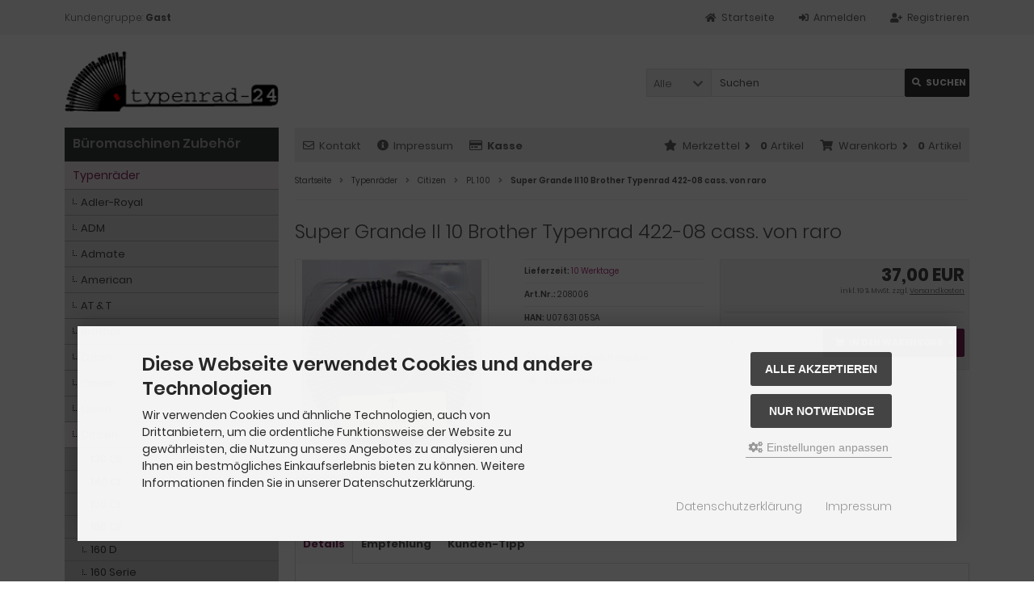

--- FILE ---
content_type: text/html; charset=iso-8859-15
request_url: https://www.typenrad-24.de/Typenraeder/Citizen/PL-100/Super-Grande-II-10-Brother-Typenrad-422-08-cass-von-raro::59.html
body_size: 75805
content:
<!DOCTYPE html>
<html lang="de">
<head>
<meta charset="iso-8859-15" />
<meta name="viewport" content="width=device-width, initial-scale=1.0, user-scalable=yes" />
<title>Super Grande II 10 Brother Typenrad 422-08 von raro</title>
<meta name="keywords" content="Typenrad, Typenräder, Schreibmaschinen, Brother, Super, Grande" />
<meta name="description" content="Super Grande II 10 Brother Typenrad 422-08 Typenräder für Schreibmachinen von raro" />
<meta name="robots" content="index,follow" />
<meta name="author" content="Juergen Lauer" />
<meta name="revisit-after" content="5 days days" />
<meta property="og:type" content="website" />
<meta property="og:site_name" content="typenrad-24" />
<meta property="og:url" content="https://www.typenrad-24.de/Typenraeder/Citizen/PL-100/Super-Grande-II-10-Brother-Typenrad-422-08-cass-von-raro::59.html" />
<meta property="og:title" content="Super Grande II 10 Brother Typenrad 422-08 von raro" />
<meta property="og:description" content="Super Grande II 10 Brother Typenrad 422-08 Typenräder für Schreibmachinen von raro" />
<meta property="og:image" content="https://www.typenrad-24.de/images/product_images/popup_images/16_Product.jpg" />
<link rel="canonical" href="https://www.typenrad-24.de/Typenraeder/Citizen/PL-100/Super-Grande-II-10-Brother-Typenrad-422-08-cass-von-raro::59.html" />
<link rel="icon" type="image/png" sizes="96x96" href="https://www.typenrad-24.de/templates/tpl_modified_responsive/favicons/favicon-96x96.png" />
<link rel="icon" type="image/png" sizes="256x256" href="https://www.typenrad-24.de/templates/tpl_modified_responsive/favicons/favicon-256x256.png" />
<link rel="shortcut icon" href="https://www.typenrad-24.de/templates/tpl_modified_responsive/favicons/favicon.ico" />
<link rel="icon" type="image/svg+xml" href="https://www.typenrad-24.de/templates/tpl_modified_responsive/favicons/favicon.svg" />
<link rel="apple-touch-icon" href="https://www.typenrad-24.de/templates/tpl_modified_responsive/favicons/apple-touch-icon.png" />
<meta name="apple-mobile-web-app-title" content="typenrad-24" />
<link rel="manifest" href="https://www.typenrad-24.de/templates/tpl_modified_responsive/favicons/site.webmanifest" />
<!--
=========================================================
modified eCommerce Shopsoftware (c) 2009-2013 [www.modified-shop.org]
=========================================================

modified eCommerce Shopsoftware offers you highly scalable E-Commerce-Solutions and Services.
The Shopsoftware is redistributable under the GNU General Public License (Version 2) [http://www.gnu.org/licenses/gpl-2.0.html].
based on: E-Commerce Engine Copyright (c) 2006 xt:Commerce, created by Mario Zanier & Guido Winger and licensed under GNU/GPL.
Information and contribution at http://www.xt-commerce.com

=========================================================
Please visit our website: www.modified-shop.org
=========================================================
-->
<meta name="generator" content="(c) by modified eCommerce Shopsoftware 13C https://www.modified-shop.org" />
<link rel="stylesheet" href="https://www.typenrad-24.de/templates/tpl_modified_responsive/stylesheet.min.css?v=1763632586" type="text/css" media="screen" />
<script type="text/javascript">
  var DIR_WS_BASE = "https://www.typenrad-24.de/";
  var DIR_WS_CATALOG = "/";
  var SetSecCookie = "1";
</script>
</head>
<body>
<head><style type="text/css">.auto-style1{text-align: center;}.auto-style4{color: rgb(220, 211, 211);}</style></head><div class="sidebar_closer"><i class="fas fa-times"></i></div><div id="layout_wrap"><div id="layout_navbar"><div class="layout_navbar_inner"><ul class="topnavigation cf"><li class="tn_group">  Kundengruppe:  <strong>Gast</strong></li><li><a title="Registrieren" href="https://www.typenrad-24.de/create_account.php"><i class="fas fa-user-plus"></i><span class="tn_nomobile">Registrieren</span></a></li><li><a title="Anmelden" href="https://www.typenrad-24.de/login.php"><i class="fas fa-sign-in-alt"></i><span class="tn_nomobile">Anmelden</span></a></li><li><a title="Startseite" href="https://www.typenrad-24.de/"><i class="fas fa-home"></i><span class="tn_nomobile">Startseite</span></a></li></ul></div></div><div id="layout_logo" class="cf"><div id="logo"><a href="https://www.typenrad-24.de/" title="Startseite &bull; typenrad-24"><img src="https://www.typenrad-24.de/templates/tpl_modified_responsive/img/logo_head.png" alt="typenrad-24" /></a></div><div id="search"><form id="quick_find" action="https://www.typenrad-24.de/advanced_search_result.php" method="get" class="box-search"><input type="hidden" name="MODsid" value="103446ad99cb2997eef444f00ee0552d" /><div class="search_inner search_cat_mode"><div class="search_cat"><select name="categories_id" id="cat_search"><option value="" selected="selected">Alle</option><option value="22680">Typenräder</option><option value="43554">Resttonerbehälter</option><option value="50975">Papiereinzugsrollen</option><option value="23626">Tintenpatronen</option><option value="22540">Tonerkartuschen</option><option value="28556">Bild- / Trommeleinheiten</option><option value="22875">Reinigung und Pflege</option></select><input type="hidden" name="inc_subcat" value="1" /></div>  <div class="search_input"><input type="text" name="keywords" placeholder="Suchen" id="inputString" maxlength="30" autocomplete="off" /></div><div class="cssButtonPos2 cf"><span class="cssButton cssButtonColor1"><i class="fas fa-search"></i><span class="cssButtonText" >Suchen</span><button type="submit" class="cssButtonText" title="Suchen" id="inputStringSubmit">Suchen</button></span></div></div></form><div class="suggestionsBox" id="suggestions" style="display:none;"><div class="suggestionList" id="autoSuggestionsList">&nbsp;</div></div></div>  </div><div class="sidebar_layer"></div><div id="layout_content" class="cf"><div id="col_right"><div class="col_right_inner cf"><div id="content_navbar"><ul class="contentnavigation"><li class="sidebar_btn"><span id="sidebar_marker"></span><a href="#" title="Men&uuml;"><i class="fas fa-bars"></i><span class="cn_nomobile_text">Men&uuml;</span></a></li><li class="cn_nomobile"><a title="Kontakt" href="https://www.typenrad-24.de/Kontakt:_:7.html"><i class="far fa-envelope"></i>Kontakt</a></li>              <li class="cn_nomobile"><a title="Impressum" href="https://www.typenrad-24.de/Impressum:_:4.html"><i class="fas fa-info-circle"></i>Impressum</a></li>              <li class="cn_nomobile"><a title="Kasse" href="https://www.typenrad-24.de/checkout_shipping.php"><strong><i class="far fa-credit-card"></i>Kasse</strong></a></li><li class="cart"><div id="cart_short"><a id="toggle_cart" title="Warenkorb" href="https://www.typenrad-24.de/shopping_cart.php"><span class="cart_01"><i class="fas fa-shopping-cart"></i></span><span class="cart_02">Warenkorb<i class="fas fa-angle-right"></i></span><span class="cart_03"><span class="cart_05">(</span>0<span class="cart_05">)</span></span><span class="cart_04">Artikel</span></a></div><div class="toggle_cart"><div class="mini"><strong>Ihr Warenkorb ist leer.</strong></div></div></li>              <li class="wishlist"><div id="wishlist_short"><a id="toggle_wishlist" title="Merkzettel" href="https://www.typenrad-24.de/wishlist.php"><span class="wish_01"><i class="fas fa-star"></i></span><span class="wish_02">Merkzettel<i class="fas fa-angle-right"></i></span><span class="wish_03"><span class="wish_05">(</span>0<span class="wish_05">)</span></span><span class="wish_04">Artikel</span></a></div><div class="toggle_wishlist"><div class="mini"><strong>Ihr Merkzettel ist leer.</strong></div></div></li>            </ul></div><div id="breadcrumb"><span class="breadcrumb_info"></span>  <span itemscope itemtype="http://schema.org/BreadcrumbList"><span itemprop="itemListElement" itemscope itemtype="http://schema.org/ListItem"><a itemprop="item" href="https://www.typenrad-24.de/" class="headerNavigation"><span itemprop="name">Startseite</span></a><meta itemprop="position" content="1" /></span><i class="fas fa-angle-right"></i><span itemprop="itemListElement" itemscope itemtype="http://schema.org/ListItem"><a itemprop="item" href="https://www.typenrad-24.de/Typenraeder:::22680.html" class="headerNavigation"><span itemprop="name">Typenräder</span></a><meta itemprop="position" content="2" /></span><i class="fas fa-angle-right"></i><span itemprop="itemListElement" itemscope itemtype="http://schema.org/ListItem"><a itemprop="item" href="https://www.typenrad-24.de/Typenraeder/Citizen:::22680_21477.html" class="headerNavigation"><span itemprop="name">Citizen</span></a><meta itemprop="position" content="3" /></span><i class="fas fa-angle-right"></i><span itemprop="itemListElement" itemscope itemtype="http://schema.org/ListItem"><a itemprop="item" href="https://www.typenrad-24.de/Typenraeder/Citizen/PL-100:::22680_21477_21478.html" class="headerNavigation"><span itemprop="name">PL 100</span></a><meta itemprop="position" content="4" /></span><i class="fas fa-angle-right"></i><span itemprop="itemListElement" itemscope itemtype="http://schema.org/ListItem"><meta itemprop="item" content="https://www.typenrad-24.de/Typenraeder/Citizen/PL-100/Super-Grande-II-10-Brother-Typenrad-422-08-cass-von-raro::59.html" /><span class="current" itemprop="name">Super Grande II 10 Brother Typenrad 422-08 cass. von raro</span><meta itemprop="position" content="5" /></span></span></div>          <div id="product_info" itemscope itemtype="http://schema.org/Product"><form id="cart_quantity" action="https://www.typenrad-24.de/product_info.php?products_id=59&amp;action=add_product" method="post"><div class="product_headline cf"><h1 itemprop="name">Super Grande II 10 Brother Typenrad 422-08 cass. von raro</h1></div><div id="product_details"><div class="pd_imagebox"><div class="pd_big_image"><a class="cbimages" title="Super Grande II 10 Brother Typenrad 422-08 cass. von raro" href="https://www.typenrad-24.de/images/product_images/popup_images/16_Product.jpg" data-cbox-img-attrs='{"alt":"Super Grande II 10 Brother Typenrad 422-08 cass. von raro"}'><img itemprop="image" src="https://www.typenrad-24.de/images/product_images/info_images/16_Product.jpg" alt="Super Grande II 10 Brother Typenrad 422-08 cass. von raro" title="Super Grande II 10 Brother Typenrad 422-08 cass. von raro" /></a></div><div class="zoomtext">F&uuml;r eine gr&ouml;&szlig;ere Ansicht klicken Sie auf das Vorschaubild</div></div><div class="pd_content"><div class="pd_summarybox" itemprop="offers" itemscope itemtype="http://schema.org/Offer"> <div class="pd_summarybox_inner cf"><meta itemprop="url" content="https://www.typenrad-24.de/Typenraeder/Citizen/PL-100/Super-Grande-II-10-Brother-Typenrad-422-08-cass-von-raro::59.html" /><meta itemprop="priceCurrency" content="EUR" /><meta itemprop="availability" content="http://schema.org/InStock" />          <meta itemprop="mpn" content="U07 631 05 SA" />          <meta itemprop="itemCondition" content="http://schema.org/NewCondition" /><div class="pd_price"><div id="pd_puprice"><span class="standard_price">37,00 EUR</span><meta itemprop="price" content="37" /></div></div><div class="pd_tax">inkl. 19 % MwSt. zzgl. <a rel="nofollow" target="_blank" href="https://www.typenrad-24.de/popup_content.php?coID=1" title="Information" class="iframe">Versandkosten</a></div><div class="addtobasket cf"><span class="addtobasket_input"><input type="text" name="products_qty" value="1" size="3" /> <input type="hidden" name="products_id" value="59" /></span><span class="addtobasket_actions cf"><span class="cssButtonPos10"><span class="cssButton cssButtonColor2"><i class="fas fa-shopping-cart"></i><span class="cssButtonText" >In den Warenkorb</span><button type="submit" class="cssButtonText" title="In den Warenkorb">In den Warenkorb</button><i class="fas fa-angle-right"></i></span></span></span></div></div></div><div class="pd_infobox"><div class="pd_inforow_first"></div><div class="pd_inforow"><strong>Lieferzeit:</strong>  <a rel="nofollow" target="_blank" href="https://www.typenrad-24.de/popup_content.php?coID=15" title="Information" class="iframe">10 Werktage</a></div>        <div class="pd_inforow"><strong>Art.Nr.:</strong> <span itemprop="sku">208006</span></div>                          <div class="pd_inforow"><strong>HAN:</strong> U07 631 05 SA</div>                        <ul class="pd_iconlist"><li class="print"><a class="iframe" target="_blank" rel="nofollow" href="https://www.typenrad-24.de/print_product_info.php?products_id=59" title="Artikeldatenblatt drucken">Artikeldatenblatt drucken</a></li><li class="wishlist"><input type="submit" value="submit" style="display:none;" /><input type="submit" name="wishlist" value="Auf den Merkzettel" class="wishlist_submit_link" /></li>        </ul></div>      <br class="clearfix" /></div>  <br class="clearfix" /></div></form><br /><div id="horizontalTab" class="pd_tabs"><ul class="resp-tabs-list" role="tablist"><li>Details</li>                              <li>Empfehlung</li>      <li>Kunden-Tipp</li>                </ul><div class="resp-tabs-container" role="tablist" aria-owns="tab_item-0 tab_item-1 tab_item-2 "><div class="pd_description"><h4 class="detailbox">Produktbeschreibung</h4><div itemprop="description"><h2><strong><strong><span style="font-size: 15pt;">Super Grande II 10 Brother Typenrad 422-08 von raro</span></strong></strong></h2><hr /><p>&nbsp;</p><p><strong>Super Grande II 10</strong></p><p><strong>96 Zeichenrad in Kassette</strong></p><p><strong>mit &micro; Zeichen</strong></p><p><strong>Deutschland/&Ouml;sterreich</strong></p><p><strong>Teile-Nr. 422-08</strong></p><p><br />Die Teilenummer finden Sie auf Ihrem Typenrad aufgedruckt!</p><hr /><p><br /><strong>Schriftmuster:</strong><br /><br /><img height="136" src="/images/Super_Grande_II.gif" width="550" alt="" /></p><hr /><p><br /><strong>Typenrad zur Verwendung in Schreibmaschinen:</strong><br /><br /><strong>Brother</strong> alle Modelle<br /><br /><strong>Citizen</strong> PL 100, PL 220<br /><br /><strong>Privileg Electronic</strong> 3100, 3300<br /><br />... und in kompatible Schreibmaschinen anderer Hersteller.<br />&nbsp;</p><hr noshade="noshade" size="1" /><p>Typenr&auml;der f&uuml;r Schreibmaschinen &quot;Made in Germany&quot;</p><p><img height="51" src="https://www.typenrad-24.de/clips/raro.jpg" width="113" alt="" /></p><hr /><p><br /><span style="font-family: Arial,Bold; font-size: 16px;"><strong>BROTHER Typenr&auml;der von raro<br /><br /><span style="font-family: Arial,Bold; font-size: 16px;">Konstruktionsbedingt sind folgende Hinweise beim Einlegen in die Schreibmaschine von Brother Typenr&auml;dern aus der Fertigung von raro <u><strong>unbedingt zu beachten</strong></u>:</span></strong></span></p><p align="left"><span style="font-family: Arial,Bold; font-size: 16px;"><strong>1.</strong> Das Typenrad muss nach dem Hinweis auf dem gelben Kassettenaufkleber vordem Einlegen in die Schreibmaschine in eine bestimmte Stellung gedreht werden.</span></p><p align="left"><span style="font-family: Arial,Bold; font-size: 16px;"><strong>2.</strong> Nach dem Einlegen in die Schreibmaschine muss der schwarze Hebel mit deutlich mehr Kraftaufwand als bei den Originaltypenr&auml;dern nach vorne gedr&uuml;ckt werden. W&auml;hrend bei diesen Typenr&auml;dern ein &bdquo;Klickger&auml;usch&ldquo; ausreichend ist, muss bei raro-Typenr&auml;dern der Hebel so stark nach vorne gedr&uuml;ckt werden, bis zwei Klickger&auml;usche zu h&ouml;ren sind.</span></p><p align="left"><span style="font-family: Arial,Bold; font-size: 16px;">Bei Beachtung dieser Hinweise funktionieren raro Typenr&auml;der f&uuml;r Brother Schreibmaschinen einwandfrei in jedem Schreibmaschinenmodell von Brother.</span></p></div></div>                              <div><h4 class="detailbox">Wir empfehlen Ihnen noch folgende Produkte:</h4><h2>modified eCommerce-CrossSelling</h2>    <div class="listingcontainer_details cf"><div class="listingrow"><div class="lr_inner cf"><div class="lr_image"><a href="https://www.typenrad-24.de/Typenraeder/Citizen/PL-100/Brougham-10-mit-EUR-Zeichen-Brother-Typenrad-411-08F-cass-von-raro::2230.html"><picture><source media="(max-width:985px)" data-srcset="https://www.typenrad-24.de/images/product_images/midi_images/748_Product.jpg"><source data-srcset="https://www.typenrad-24.de/images/product_images/midi_images/748_Product.jpg"><img class="lazyload" data-src="https://www.typenrad-24.de/images/product_images/thumbnail_images/748_Product.jpg" alt="Brougham 10 mit EUR-Zeichen Brother Typenrad 411-08F cass. von raro" title="Brougham 10 mit EUR-Zeichen Brother Typenrad 411-08F cass. von raro"><noscript><img src="https://www.typenrad-24.de/images/product_images/thumbnail_images/748_Product.jpg" alt="Brougham 10 mit EUR-Zeichen Brother Typenrad 411-08F cass. von raro" title="Brougham 10 mit EUR-Zeichen Brother Typenrad 411-08F cass. von raro" /></noscript></picture></a></div><div class="lr_content cf"><div class="lr_title"><h2><a href="https://www.typenrad-24.de/Typenraeder/Citizen/PL-100/Brougham-10-mit-EUR-Zeichen-Brother-Typenrad-411-08F-cass-von-raro::2230.html">Brougham 10 mit EUR-Zeichen Brother Typenrad 411-08F cass. von raro</a></h2></div><div class="lr_desc_box"><div class="lr_desc"><strong>Teile-Nr. 411-08F mit Euro-Zeichen</strong><br /><br /><font size="2">Typenrad für Schreinmaschinen zur Verwendung in&nbsp;allen Brother Modellen, Citizen PL 100, Citizen PL 220, Privileg, Electronic 3100, Privileg Electronic 3300 und in kompatibelen Maschinen</font></div>          <div class="lr_shipping">Lieferzeit: <a rel="nofollow" target="_blank" href="https://www.typenrad-24.de/popup_content.php?coID=15" title="Information" class="iframe">10 Werktage</a></div></div><div class="lr_price_box"><div class="lr_price"><span class="standard_price">37,00 EUR</span></div><div class="lr_tax">inkl. 19 % MwSt. zzgl. <a rel="nofollow" target="_blank" href="https://www.typenrad-24.de/popup_content.php?coID=1" title="Information" class="iframe">Versandkosten</a></div><div class="lr_buttons cf"><div class="cssButtonPos11"><a href="https://www.typenrad-24.de/Typenraeder/Citizen/PL-100/Brougham-10-mit-EUR-Zeichen-Brother-Typenrad-411-08F-cass-von-raro::2230.html"><span class="cssButton cssButtonColor1" title=" Details"><i class="fas fa-chevron-circle-right"></i></span></a></div><div class="cssButtonPos11"><a class="add_cart" href="https://www.typenrad-24.de/product_info.php?products_id=59&amp;action=buy_now&amp;BUYproducts_id=2230"><span class="cssButton cssButtonColor2" title="1 x 'Brougham 10 mit EUR-Zeichen Brother Typenrad 411-08F cass. von raro' bestellen"><i class="fas fa-shopping-cart"></i></span></a></div></div></div></div></div></div><div class="listingrow"><div class="lr_inner cf"><div class="lr_image"><a href="https://www.typenrad-24.de/Typenraeder/Citizen/PL-100/Letter-Gothic-10-12-Brother-Typenrad-417-08-cass-von-raro::2227.html"><picture><source media="(max-width:985px)" data-srcset="https://www.typenrad-24.de/images/product_images/midi_images/744_Product.jpg"><source data-srcset="https://www.typenrad-24.de/images/product_images/midi_images/744_Product.jpg"><img class="lazyload" data-src="https://www.typenrad-24.de/images/product_images/thumbnail_images/744_Product.jpg" alt="Letter Gothic 10/12 Brother Typenrad 417-08 cass. von raro" title="Letter Gothic 10/12 Brother Typenrad 417-08 cass. von raro"><noscript><img src="https://www.typenrad-24.de/images/product_images/thumbnail_images/744_Product.jpg" alt="Letter Gothic 10/12 Brother Typenrad 417-08 cass. von raro" title="Letter Gothic 10/12 Brother Typenrad 417-08 cass. von raro" /></noscript></picture></a></div><div class="lr_content cf"><div class="lr_title"><h2><a href="https://www.typenrad-24.de/Typenraeder/Citizen/PL-100/Letter-Gothic-10-12-Brother-Typenrad-417-08-cass-von-raro::2227.html">Letter Gothic 10/12 Brother Typenrad 417-08 cass. von raro</a></h2></div><div class="lr_desc_box"><div class="lr_desc"><p><strong>Teile Nr. 417-08</strong><br /><br /><font size="2">Typenrad für Schreinmaschinen zur Verwendung in&nbsp;allen Brother Modellen, Citizen PL 100, Citizen PL 220, Privileg, Electronic 3100, Privileg Electronic 3300 und in kompatibelen Maschinen</font></p></div>          <div class="lr_shipping">Lieferzeit: <a rel="nofollow" target="_blank" href="https://www.typenrad-24.de/popup_content.php?coID=15" title="Information" class="iframe">10 Werktage</a></div></div><div class="lr_price_box"><div class="lr_price"><span class="standard_price">37,00 EUR</span></div><div class="lr_tax">inkl. 19 % MwSt. zzgl. <a rel="nofollow" target="_blank" href="https://www.typenrad-24.de/popup_content.php?coID=1" title="Information" class="iframe">Versandkosten</a></div><div class="lr_buttons cf"><div class="cssButtonPos11"><a href="https://www.typenrad-24.de/Typenraeder/Citizen/PL-100/Letter-Gothic-10-12-Brother-Typenrad-417-08-cass-von-raro::2227.html"><span class="cssButton cssButtonColor1" title=" Details"><i class="fas fa-chevron-circle-right"></i></span></a></div><div class="cssButtonPos11"><a class="add_cart" href="https://www.typenrad-24.de/product_info.php?products_id=59&amp;action=buy_now&amp;BUYproducts_id=2227"><span class="cssButton cssButtonColor2" title="1 x 'Letter Gothic 10/12 Brother Typenrad 417-08 cass. von raro' bestellen"><i class="fas fa-shopping-cart"></i></span></a></div></div></div></div></div></div></div><h4 class="detailbox">Dieses Produkt ist z.B. kompatibel zu:</h4><div class="listingcontainer_details cf"><div class="listingrow"><div class="lr_inner cf"><div class="lr_image"><a href="https://www.typenrad-24.de/Typenraeder/Citizen/PL-100/Letter-Gothic-10-12-Brother-Typenrad-417-08-cass-von-raro::2227.html"><picture><source media="(max-width:985px)" data-srcset="https://www.typenrad-24.de/images/product_images/midi_images/744_Product.jpg"><source data-srcset="https://www.typenrad-24.de/images/product_images/midi_images/744_Product.jpg"><img class="lazyload" data-src="https://www.typenrad-24.de/images/product_images/thumbnail_images/744_Product.jpg" alt="Letter Gothic 10/12 Brother Typenrad 417-08 cass. von raro" title="Letter Gothic 10/12 Brother Typenrad 417-08 cass. von raro"><noscript><img src="https://www.typenrad-24.de/images/product_images/thumbnail_images/744_Product.jpg" alt="Letter Gothic 10/12 Brother Typenrad 417-08 cass. von raro" title="Letter Gothic 10/12 Brother Typenrad 417-08 cass. von raro" /></noscript></picture></a></div><div class="lr_content cf"><div class="lr_title"><h2><a href="https://www.typenrad-24.de/Typenraeder/Citizen/PL-100/Letter-Gothic-10-12-Brother-Typenrad-417-08-cass-von-raro::2227.html">Letter Gothic 10/12 Brother Typenrad 417-08 cass. von raro</a></h2></div><div class="lr_desc_box"><div class="lr_desc"><p><strong>Teile Nr. 417-08</strong><br /><br /><font size="2">Typenrad für Schreinmaschinen zur Verwendung in&nbsp;allen Brother Modellen, Citizen PL 100, Citizen PL 220, Privileg, Electronic 3100, Privileg Electronic 3300 und in kompatibelen Maschinen</font></p></div>          <div class="lr_shipping">Lieferzeit: <a rel="nofollow" target="_blank" href="https://www.typenrad-24.de/popup_content.php?coID=15" title="Information" class="iframe">10 Werktage</a></div></div><div class="lr_price_box"><div class="lr_price"><span class="standard_price">37,00 EUR</span></div><div class="lr_tax">inkl. 19 % MwSt. zzgl. <a rel="nofollow" target="_blank" href="https://www.typenrad-24.de/popup_content.php?coID=1" title="Information" class="iframe">Versandkosten</a></div><div class="lr_buttons cf"><div class="cssButtonPos11"><a href="https://www.typenrad-24.de/Typenraeder/Citizen/PL-100/Letter-Gothic-10-12-Brother-Typenrad-417-08-cass-von-raro::2227.html"><span class="cssButton cssButtonColor1" title=" Details"><i class="fas fa-chevron-circle-right"></i></span></a></div><div class="cssButtonPos11"><a class="add_cart" href="https://www.typenrad-24.de/product_info.php?products_id=59&amp;action=buy_now&amp;BUYproducts_id=2227"><span class="cssButton cssButtonColor2" title="1 x 'Letter Gothic 10/12 Brother Typenrad 417-08 cass. von raro' bestellen"><i class="fas fa-shopping-cart"></i></span></a></div></div></div></div></div></div><div class="listingrow"><div class="lr_inner cf"><div class="lr_image"><a href="https://www.typenrad-24.de/Typenraeder/Citizen/PL-100/Brougham-10-mit-EUR-Zeichen-Brother-Typenrad-411-08F-cass-von-raro::2230.html"><picture><source media="(max-width:985px)" data-srcset="https://www.typenrad-24.de/images/product_images/midi_images/748_Product.jpg"><source data-srcset="https://www.typenrad-24.de/images/product_images/midi_images/748_Product.jpg"><img class="lazyload" data-src="https://www.typenrad-24.de/images/product_images/thumbnail_images/748_Product.jpg" alt="Brougham 10 mit EUR-Zeichen Brother Typenrad 411-08F cass. von raro" title="Brougham 10 mit EUR-Zeichen Brother Typenrad 411-08F cass. von raro"><noscript><img src="https://www.typenrad-24.de/images/product_images/thumbnail_images/748_Product.jpg" alt="Brougham 10 mit EUR-Zeichen Brother Typenrad 411-08F cass. von raro" title="Brougham 10 mit EUR-Zeichen Brother Typenrad 411-08F cass. von raro" /></noscript></picture></a></div><div class="lr_content cf"><div class="lr_title"><h2><a href="https://www.typenrad-24.de/Typenraeder/Citizen/PL-100/Brougham-10-mit-EUR-Zeichen-Brother-Typenrad-411-08F-cass-von-raro::2230.html">Brougham 10 mit EUR-Zeichen Brother Typenrad 411-08F cass. von raro</a></h2></div><div class="lr_desc_box"><div class="lr_desc"><strong>Teile-Nr. 411-08F mit Euro-Zeichen</strong><br /><br /><font size="2">Typenrad für Schreinmaschinen zur Verwendung in&nbsp;allen Brother Modellen, Citizen PL 100, Citizen PL 220, Privileg, Electronic 3100, Privileg Electronic 3300 und in kompatibelen Maschinen</font></div>          <div class="lr_shipping">Lieferzeit: <a rel="nofollow" target="_blank" href="https://www.typenrad-24.de/popup_content.php?coID=15" title="Information" class="iframe">10 Werktage</a></div></div><div class="lr_price_box"><div class="lr_price"><span class="standard_price">37,00 EUR</span></div><div class="lr_tax">inkl. 19 % MwSt. zzgl. <a rel="nofollow" target="_blank" href="https://www.typenrad-24.de/popup_content.php?coID=1" title="Information" class="iframe">Versandkosten</a></div><div class="lr_buttons cf"><div class="cssButtonPos11"><a href="https://www.typenrad-24.de/Typenraeder/Citizen/PL-100/Brougham-10-mit-EUR-Zeichen-Brother-Typenrad-411-08F-cass-von-raro::2230.html"><span class="cssButton cssButtonColor1" title=" Details"><i class="fas fa-chevron-circle-right"></i></span></a></div><div class="cssButtonPos11"><a class="add_cart" href="https://www.typenrad-24.de/product_info.php?products_id=59&amp;action=buy_now&amp;BUYproducts_id=2230"><span class="cssButton cssButtonColor2" title="1 x 'Brougham 10 mit EUR-Zeichen Brother Typenrad 411-08F cass. von raro' bestellen"><i class="fas fa-shopping-cart"></i></span></a></div></div></div></div></div></div></div></div>      <div><h4 class="detailbox">Kunden, die diesen Artikel kauften, haben auch folgende Artikel bestellt:</h4><div class="listingcontainer_details cf"><div class="listingrow"><div class="lr_inner cf"><div class="lr_image"><a href="https://www.typenrad-24.de/Typenraeder/Sharp/PA-3000/Bloc-Pica-Cubic-10-12-Sharp-1608501-Typenrad-von-raro::2247.html"><picture><source media="(max-width:985px)" data-srcset="https://www.typenrad-24.de/images/product_images/midi_images/782_Product.jpg"><source data-srcset="https://www.typenrad-24.de/images/product_images/midi_images/782_Product.jpg"><img class="lazyload" data-src="https://www.typenrad-24.de/images/product_images/thumbnail_images/782_Product.jpg" alt="Bloc Pica Cubic 10/12 Sharp 1608501 Typenrad von raro" title="Bloc Pica Cubic 10/12 Sharp 1608501 Typenrad von raro"><noscript><img src="https://www.typenrad-24.de/images/product_images/thumbnail_images/782_Product.jpg" alt="Bloc Pica Cubic 10/12 Sharp 1608501 Typenrad von raro" title="Bloc Pica Cubic 10/12 Sharp 1608501 Typenrad von raro" /></noscript></picture></a></div><div class="lr_content cf"><div class="lr_title"><h2><a href="https://www.typenrad-24.de/Typenraeder/Sharp/PA-3000/Bloc-Pica-Cubic-10-12-Sharp-1608501-Typenrad-von-raro::2247.html">Bloc Pica Cubic 10/12 Sharp 1608501 Typenrad von raro</a></h2></div><div class="lr_desc_box"><div class="lr_desc"><p>96 Zeichenrad, <strong>Teile Nr. 1608501</strong></p></div>          <div class="lr_shipping">Lieferzeit: <a rel="nofollow" target="_blank" href="https://www.typenrad-24.de/popup_content.php?coID=15" title="Information" class="iframe">10 Werktage</a></div></div><div class="lr_price_box"><div class="lr_price"><span class="standard_price">35,00 EUR</span></div><div class="lr_tax">inkl. 19 % MwSt. zzgl. <a rel="nofollow" target="_blank" href="https://www.typenrad-24.de/popup_content.php?coID=1" title="Information" class="iframe">Versandkosten</a></div><div class="lr_buttons cf"><div class="cssButtonPos11"><a href="https://www.typenrad-24.de/Typenraeder/Sharp/PA-3000/Bloc-Pica-Cubic-10-12-Sharp-1608501-Typenrad-von-raro::2247.html"><span class="cssButton cssButtonColor1" title=" Details"><i class="fas fa-chevron-circle-right"></i></span></a></div><div class="cssButtonPos11"><a class="add_cart" href="https://www.typenrad-24.de/product_info.php?products_id=59&amp;action=buy_now&amp;BUYproducts_id=2247"><span class="cssButton cssButtonColor2" title="1 x 'Bloc Pica Cubic 10/12 Sharp 1608501 Typenrad von raro' bestellen"><i class="fas fa-shopping-cart"></i></span></a></div></div></div></div></div></div><div class="listingrow"><div class="lr_inner cf"><div class="lr_image"><a href="https://www.typenrad-24.de/Typenraeder/Citizen/PL-100/Letter-Gothic-10-12-Brother-Typenrad-417-08-cass-von-raro::2227.html"><picture><source media="(max-width:985px)" data-srcset="https://www.typenrad-24.de/images/product_images/midi_images/744_Product.jpg"><source data-srcset="https://www.typenrad-24.de/images/product_images/midi_images/744_Product.jpg"><img class="lazyload" data-src="https://www.typenrad-24.de/images/product_images/thumbnail_images/744_Product.jpg" alt="Letter Gothic 10/12 Brother Typenrad 417-08 cass. von raro" title="Letter Gothic 10/12 Brother Typenrad 417-08 cass. von raro"><noscript><img src="https://www.typenrad-24.de/images/product_images/thumbnail_images/744_Product.jpg" alt="Letter Gothic 10/12 Brother Typenrad 417-08 cass. von raro" title="Letter Gothic 10/12 Brother Typenrad 417-08 cass. von raro" /></noscript></picture></a></div><div class="lr_content cf"><div class="lr_title"><h2><a href="https://www.typenrad-24.de/Typenraeder/Citizen/PL-100/Letter-Gothic-10-12-Brother-Typenrad-417-08-cass-von-raro::2227.html">Letter Gothic 10/12 Brother Typenrad 417-08 cass. von raro</a></h2></div><div class="lr_desc_box"><div class="lr_desc"><p><strong>Teile Nr. 417-08</strong><br /><br /><font size="2">Typenrad für Schreinmaschinen zur Verwendung in&nbsp;allen Brother Modellen, Citizen PL 100, Citizen PL 220, Privileg, Electronic 3100, Privileg Electronic 3300 und in kompatibelen Maschinen</font></p></div>          <div class="lr_shipping">Lieferzeit: <a rel="nofollow" target="_blank" href="https://www.typenrad-24.de/popup_content.php?coID=15" title="Information" class="iframe">10 Werktage</a></div></div><div class="lr_price_box"><div class="lr_price"><span class="standard_price">37,00 EUR</span></div><div class="lr_tax">inkl. 19 % MwSt. zzgl. <a rel="nofollow" target="_blank" href="https://www.typenrad-24.de/popup_content.php?coID=1" title="Information" class="iframe">Versandkosten</a></div><div class="lr_buttons cf"><div class="cssButtonPos11"><a href="https://www.typenrad-24.de/Typenraeder/Citizen/PL-100/Letter-Gothic-10-12-Brother-Typenrad-417-08-cass-von-raro::2227.html"><span class="cssButton cssButtonColor1" title=" Details"><i class="fas fa-chevron-circle-right"></i></span></a></div><div class="cssButtonPos11"><a class="add_cart" href="https://www.typenrad-24.de/product_info.php?products_id=59&amp;action=buy_now&amp;BUYproducts_id=2227"><span class="cssButton cssButtonColor2" title="1 x 'Letter Gothic 10/12 Brother Typenrad 417-08 cass. von raro' bestellen"><i class="fas fa-shopping-cart"></i></span></a></div></div></div></div></div></div><div class="listingrow"><div class="lr_inner cf"><div class="lr_image"><a href="https://www.typenrad-24.de/Typenraeder/Olympia/Olympia-Electronic-Serie/Electronic-Portable/Prisma-10-12-Triumph-Adler-TA-101-51-Typenrad-von-raro::44.html"><picture><source media="(max-width:985px)" data-srcset="https://www.typenrad-24.de/images/product_images/midi_images/1_Product.jpg"><source data-srcset="https://www.typenrad-24.de/images/product_images/midi_images/1_Product.jpg"><img class="lazyload" data-src="https://www.typenrad-24.de/images/product_images/thumbnail_images/1_Product.jpg" alt="Prisma 10/12 Triumph-Adler TA 101-51 Typenrad von raro" title="Prisma 10/12 Triumph-Adler TA 101-51 Typenrad von raro"><noscript><img src="https://www.typenrad-24.de/images/product_images/thumbnail_images/1_Product.jpg" alt="Prisma 10/12 Triumph-Adler TA 101-51 Typenrad von raro" title="Prisma 10/12 Triumph-Adler TA 101-51 Typenrad von raro" /></noscript></picture></a></div><div class="lr_content cf"><div class="lr_title"><h2><a href="https://www.typenrad-24.de/Typenraeder/Olympia/Olympia-Electronic-Serie/Electronic-Portable/Prisma-10-12-Triumph-Adler-TA-101-51-Typenrad-von-raro::44.html">Prisma 10/12 Triumph-Adler TA 101-51 Typenrad von raro</a></h2></div><div class="lr_desc_box"><div class="lr_desc"><p>100 Zeichenrad, <strong>Teile Nr. 101-51</strong></p></div>          <div class="lr_shipping">Lieferzeit: <a rel="nofollow" target="_blank" href="https://www.typenrad-24.de/popup_content.php?coID=15" title="Information" class="iframe">10 Werktage</a></div></div><div class="lr_price_box"><div class="lr_price"><span class="standard_price">35,00 EUR</span></div><div class="lr_tax">inkl. 19 % MwSt. zzgl. <a rel="nofollow" target="_blank" href="https://www.typenrad-24.de/popup_content.php?coID=1" title="Information" class="iframe">Versandkosten</a></div><div class="lr_buttons cf"><div class="cssButtonPos11"><a href="https://www.typenrad-24.de/Typenraeder/Olympia/Olympia-Electronic-Serie/Electronic-Portable/Prisma-10-12-Triumph-Adler-TA-101-51-Typenrad-von-raro::44.html"><span class="cssButton cssButtonColor1" title=" Details"><i class="fas fa-chevron-circle-right"></i></span></a></div><div class="cssButtonPos11"><a class="add_cart" href="https://www.typenrad-24.de/product_info.php?products_id=59&amp;action=buy_now&amp;BUYproducts_id=44"><span class="cssButton cssButtonColor2" title="1 x 'Prisma 10/12 Triumph-Adler TA 101-51 Typenrad von raro' bestellen"><i class="fas fa-shopping-cart"></i></span></a></div></div></div></div></div></div><div class="listingrow"><div class="lr_inner cf"><div class="lr_image"><a href="https://www.typenrad-24.de/Typenraeder/Citizen/PL-100/Brougham-10-mit-EUR-Zeichen-Brother-Typenrad-411-08F-cass-von-raro::2230.html"><picture><source media="(max-width:985px)" data-srcset="https://www.typenrad-24.de/images/product_images/midi_images/748_Product.jpg"><source data-srcset="https://www.typenrad-24.de/images/product_images/midi_images/748_Product.jpg"><img class="lazyload" data-src="https://www.typenrad-24.de/images/product_images/thumbnail_images/748_Product.jpg" alt="Brougham 10 mit EUR-Zeichen Brother Typenrad 411-08F cass. von raro" title="Brougham 10 mit EUR-Zeichen Brother Typenrad 411-08F cass. von raro"><noscript><img src="https://www.typenrad-24.de/images/product_images/thumbnail_images/748_Product.jpg" alt="Brougham 10 mit EUR-Zeichen Brother Typenrad 411-08F cass. von raro" title="Brougham 10 mit EUR-Zeichen Brother Typenrad 411-08F cass. von raro" /></noscript></picture></a></div><div class="lr_content cf"><div class="lr_title"><h2><a href="https://www.typenrad-24.de/Typenraeder/Citizen/PL-100/Brougham-10-mit-EUR-Zeichen-Brother-Typenrad-411-08F-cass-von-raro::2230.html">Brougham 10 mit EUR-Zeichen Brother Typenrad 411-08F cass. von raro</a></h2></div><div class="lr_desc_box"><div class="lr_desc"><strong>Teile-Nr. 411-08F mit Euro-Zeichen</strong><br /><br /><font size="2">Typenrad für Schreinmaschinen zur Verwendung in&nbsp;allen Brother Modellen, Citizen PL 100, Citizen PL 220, Privileg, Electronic 3100, Privileg Electronic 3300 und in kompatibelen Maschinen</font></div>          <div class="lr_shipping">Lieferzeit: <a rel="nofollow" target="_blank" href="https://www.typenrad-24.de/popup_content.php?coID=15" title="Information" class="iframe">10 Werktage</a></div></div><div class="lr_price_box"><div class="lr_price"><span class="standard_price">37,00 EUR</span></div><div class="lr_tax">inkl. 19 % MwSt. zzgl. <a rel="nofollow" target="_blank" href="https://www.typenrad-24.de/popup_content.php?coID=1" title="Information" class="iframe">Versandkosten</a></div><div class="lr_buttons cf"><div class="cssButtonPos11"><a href="https://www.typenrad-24.de/Typenraeder/Citizen/PL-100/Brougham-10-mit-EUR-Zeichen-Brother-Typenrad-411-08F-cass-von-raro::2230.html"><span class="cssButton cssButtonColor1" title=" Details"><i class="fas fa-chevron-circle-right"></i></span></a></div><div class="cssButtonPos11"><a class="add_cart" href="https://www.typenrad-24.de/product_info.php?products_id=59&amp;action=buy_now&amp;BUYproducts_id=2230"><span class="cssButton cssButtonColor2" title="1 x 'Brougham 10 mit EUR-Zeichen Brother Typenrad 411-08F cass. von raro' bestellen"><i class="fas fa-shopping-cart"></i></span></a></div></div></div></div></div></div></div></div>                </div></div><p class="dateadded">Diesen Artikel haben wir am 19.02.2014 in unseren Katalog aufgenommen.</p>  </div>                  </div></div><div id="col_left_overlay"><div id="col_left"><div class="col_left_inner cf"><div class="box_category"><div class="box_category_header">B&uuml;romaschinen Zubeh&ouml;r</div><div class="box_category_line"></div><ul id="categorymenu"><li class="level1 activeparent1"><a href="https://www.typenrad-24.de/Typenraeder:::22680.html" title="Typenräder">Typenräder</a><ul><li class="level2"><a href="https://www.typenrad-24.de/Typenraeder/Adler-Royal:::22680_22494.html" title="Adler-Royal">Adler-Royal</a></li><li class="level2"><a href="https://www.typenrad-24.de/Typenraeder/ADM:::22680_28924.html" title="ADM">ADM</a></li><li class="level2"><a href="https://www.typenrad-24.de/Typenraeder/Admate:::22680_28934.html" title="Admate">Admate</a></li><li class="level2"><a href="https://www.typenrad-24.de/Typenraeder/American:::22680_28939.html" title="American">American</a></li><li class="level2"><a href="https://www.typenrad-24.de/Typenraeder/AT-T:::22680_28928.html" title="AT &amp; T">AT &amp; T</a></li><li class="level2"><a href="https://www.typenrad-24.de/Typenraeder/Brother:::22680_21465.html" title="Brother">Brother</a></li><li class="level2"><a href="https://www.typenrad-24.de/Typenraeder/C-Itoh:::22680_28944.html" title="C.Itoh">C.Itoh</a></li><li class="level2"><a href="https://www.typenrad-24.de/Typenraeder/Canon:::22680_21466.html" title="Canon">Canon</a></li><li class="level2"><a href="https://www.typenrad-24.de/Typenraeder/Casio:::22680_28949.html" title="Casio">Casio</a></li><li class="level2 activeparent2"><a href="https://www.typenrad-24.de/Typenraeder/Citizen:::22680_21477.html" title="Citizen">Citizen</a><ul><li class="level3"><a href="https://www.typenrad-24.de/Typenraeder/Citizen/130-CE:::22680_21477_28952.html" title="130 CE">130 CE</a></li><li class="level3"><a href="https://www.typenrad-24.de/Typenraeder/Citizen/140-CE:::22680_21477_28953.html" title="140 CE">140 CE</a></li><li class="level3"><a href="https://www.typenrad-24.de/Typenraeder/Citizen/150-CE:::22680_21477_28954.html" title="150 CE">150 CE</a></li><li class="level3"><a href="https://www.typenrad-24.de/Typenraeder/Citizen/160-CE:::22680_21477_28955.html" title="160 CE">160 CE</a></li><li class="level3"><a href="https://www.typenrad-24.de/Typenraeder/Citizen/160-D:::22680_21477_28956.html" title="160 D">160 D</a></li><li class="level3"><a href="https://www.typenrad-24.de/Typenraeder/Citizen/160-Serie:::22680_21477_28957.html" title="160 Serie">160 Serie</a></li><li class="level3 active3 activeparent3"><a href="https://www.typenrad-24.de/Typenraeder/Citizen/PL-100:::22680_21477_21478.html" title="PL 100">PL 100</a></li><li class="level3"><a href="https://www.typenrad-24.de/Typenraeder/Citizen/PL-220:::22680_21477_21479.html" title="PL 220">PL 220</a></li><li class="level3"><a href="https://www.typenrad-24.de/Typenraeder/Citizen/Scribona-10:::22680_21477_28958.html" title="Scribona 10">Scribona 10</a></li><li class="level3"><a href="https://www.typenrad-24.de/Typenraeder/Citizen/Scribona-11:::22680_21477_28959.html" title="Scribona 11">Scribona 11</a></li><li class="level3"><a href="https://www.typenrad-24.de/Typenraeder/Citizen/Scribona-15:::22680_21477_28960.html" title="Scribona 15">Scribona 15</a></li><li class="level3"><a href="https://www.typenrad-24.de/Typenraeder/Citizen/Scribona-1500:::22680_21477_28961.html" title="Scribona 1500">Scribona 1500</a></li><li class="level3"><a href="https://www.typenrad-24.de/Typenraeder/Citizen/Scribona-1550:::22680_21477_28962.html" title="Scribona 1550">Scribona 1550</a></li><li class="level3"><a href="https://www.typenrad-24.de/Typenraeder/Citizen/Scribona-16-D:::22680_21477_28963.html" title="Scribona 16 D">Scribona 16 D</a></li></ul></li><li class="level2"><a href="https://www.typenrad-24.de/Typenraeder/Commodore:::22680_49893.html" title="Commodore">Commodore</a></li><li class="level2"><a href="https://www.typenrad-24.de/Typenraeder/Dontenwill:::22680_28964.html" title="Dontenwill">Dontenwill</a></li><li class="level2"><a href="https://www.typenrad-24.de/Typenraeder/Elite:::22680_22498.html" title="Elite">Elite</a></li><li class="level2"><a href="https://www.typenrad-24.de/Typenraeder/Ericsson:::22680_28967.html" title="Ericsson">Ericsson</a></li><li class="level2"><a href="https://www.typenrad-24.de/Typenraeder/Esselte:::22680_28975.html" title="Esselte">Esselte</a></li><li class="level2"><a href="https://www.typenrad-24.de/Typenraeder/Facit:::22680_21499.html" title="Facit">Facit</a></li><li class="level2"><a href="https://www.typenrad-24.de/Typenraeder/Hanseatic:::22680_21506.html" title="Hanseatic">Hanseatic</a></li><li class="level2"><a href="https://www.typenrad-24.de/Typenraeder/Hermes:::22680_29000.html" title="Hermes">Hermes</a></li><li class="level2"><a href="https://www.typenrad-24.de/Typenraeder/IBM:::22680_21467.html" title="IBM">IBM</a></li><li class="level2"><a href="https://www.typenrad-24.de/Typenraeder/Kardex:::22680_29018.html" title="Kardex">Kardex</a></li><li class="level2"><a href="https://www.typenrad-24.de/Typenraeder/Kardex-Remstar:::22680_21508.html" title="Kardex-Remstar">Kardex-Remstar</a></li><li class="level2"><a href="https://www.typenrad-24.de/Typenraeder/Kofa:::22680_21513.html" title="Kofa">Kofa</a></li><li class="level2"><a href="https://www.typenrad-24.de/Typenraeder/Konica-Minolta:::22680_29023.html" title="Konica Minolta">Konica Minolta</a></li><li class="level2"><a href="https://www.typenrad-24.de/Typenraeder/Lexmark:::22680_36218.html" title="Lexmark">Lexmark</a></li><li class="level2"><a href="https://www.typenrad-24.de/Typenraeder/M-Office:::22680_22506.html" title="M-Office">M-Office</a></li><li class="level2"><a href="https://www.typenrad-24.de/Typenraeder/Nakajima:::22680_36232.html" title="Nakajima">Nakajima</a></li><li class="level2"><a href="https://www.typenrad-24.de/Typenraeder/OKI:::22680_29028.html" title="OKI">OKI</a></li><li class="level2"><a href="https://www.typenrad-24.de/Typenraeder/Olivetti:::22680_21469.html" title="Olivetti">Olivetti</a></li><li class="level2"><a href="https://www.typenrad-24.de/Typenraeder/Olivia:::22680_21546.html" title="Olivia">Olivia</a></li><li class="level2"><a href="https://www.typenrad-24.de/Typenraeder/Olympia:::22680_22492.html" title="Olympia">Olympia</a></li><li class="level2"><a href="https://www.typenrad-24.de/Typenraeder/Optima:::22680_21471.html" title="Optima">Optima</a></li><li class="level2"><a href="https://www.typenrad-24.de/Typenraeder/Panasonic:::22680_22171.html" title="Panasonic">Panasonic</a></li><li class="level2"><a href="https://www.typenrad-24.de/Typenraeder/Philips:::22680_21774.html" title="Philips">Philips</a></li><li class="level2"><a href="https://www.typenrad-24.de/Typenraeder/Privileg:::22680_21480.html" title="Privileg">Privileg</a></li><li class="level2"><a href="https://www.typenrad-24.de/Typenraeder/Rank-Xerox:::22680_21553.html" title="Rank Xerox">Rank Xerox</a></li><li class="level2"><a href="https://www.typenrad-24.de/Typenraeder/Remington:::22680_29050.html" title="Remington">Remington</a></li><li class="level2"><a href="https://www.typenrad-24.de/Typenraeder/Remstar:::22680_21555.html" title="Remstar">Remstar</a></li><li class="level2"><a href="https://www.typenrad-24.de/Typenraeder/Roebuk:::22680_21789.html" title="Roebuk">Roebuk</a></li><li class="level2"><a href="https://www.typenrad-24.de/Typenraeder/Samsung:::22680_22475.html" title="Samsung">Samsung</a></li><li class="level2"><a href="https://www.typenrad-24.de/Typenraeder/Sanyo:::22680_29060.html" title="Sanyo">Sanyo</a></li><li class="level2"><a href="https://www.typenrad-24.de/Typenraeder/Scribona:::22680_29062.html" title="Scribona">Scribona</a></li><li class="level2"><a href="https://www.typenrad-24.de/Typenraeder/Sears:::22680_21565.html" title="Sears">Sears</a></li><li class="level2"><a href="https://www.typenrad-24.de/Typenraeder/Serd:::22680_21623.html" title="Serd">Serd</a></li><li class="level2"><a href="https://www.typenrad-24.de/Typenraeder/Sharp:::22680_21474.html" title="Sharp">Sharp</a></li><li class="level2"><a href="https://www.typenrad-24.de/Typenraeder/Sigma:::22680_21567.html" title="Sigma">Sigma</a></li><li class="level2"><a href="https://www.typenrad-24.de/Typenraeder/Smith-Corona:::22680_21475.html" title="Smith Corona">Smith Corona</a></li><li class="level2"><a href="https://www.typenrad-24.de/Typenraeder/Sumitronics:::22680_21575.html" title="Sumitronics">Sumitronics</a></li><li class="level2"><a href="https://www.typenrad-24.de/Typenraeder/Swintec:::22680_21578.html" title="Swintec">Swintec</a></li><li class="level2"><a href="https://www.typenrad-24.de/Typenraeder/TEC:::22680_29069.html" title="TEC">TEC</a></li><li class="level2"><a href="https://www.typenrad-24.de/Typenraeder/Toptronic:::22680_21580.html" title="Toptronic">Toptronic</a></li><li class="level2"><a href="https://www.typenrad-24.de/Typenraeder/Triumph-Adler:::22680_21476.html" title="Triumph-Adler">Triumph-Adler</a></li><li class="level2"><a href="https://www.typenrad-24.de/Typenraeder/Underwood:::22680_29084.html" title="Underwood">Underwood</a></li><li class="level2"><a href="https://www.typenrad-24.de/Typenraeder/Utax:::22680_21490.html" title="Utax">Utax</a></li><li class="level2"><a href="https://www.typenrad-24.de/Typenraeder/Walther:::22680_21595.html" title="Walther">Walther</a></li><li class="level2"><a href="https://www.typenrad-24.de/Typenraeder/ZYX-Tronic:::22680_21610.html" title="ZYX-Tronic">ZYX-Tronic</a></li></ul></li><li class="level1"><a href="https://www.typenrad-24.de/Resttonerbehaelter:::43554.html" title="Resttonerbehälter">Resttonerbehälter</a></li><li class="level1"><a href="https://www.typenrad-24.de/Papiereinzugsrollen:::50975.html" title="Papiereinzugsrollen">Papiereinzugsrollen</a></li><li class="level1"><a href="https://www.typenrad-24.de/Tintenpatronen:::23626.html" title="Tintenpatronen">Tintenpatronen</a></li><li class="level1"><a href="https://www.typenrad-24.de/Tonerkartuschen:::22540.html" title="Tonerkartuschen">Tonerkartuschen</a></li><li class="level1"><a href="https://www.typenrad-24.de/Bild-Trommeleinheiten:::28556.html" title="Bild- / Trommeleinheiten">Bild- / Trommeleinheiten</a></li><li class="level1"><a href="https://www.typenrad-24.de/Reinigung-und-Pflege:::22875.html" title="Reinigung und Pflege">Reinigung und Pflege</a></li><li class="level1"><a href="https://www.typenrad-24.de/specials.php">Angebote</a></li><li class="level1"><a href="https://www.typenrad-24.de/products_new.php">Neue Artikel</a></li></ul></div><div class="box1"><div class="box_header"><span class="show_title"><i class="fas fa-chevron-down"></i>Schnellkauf</span></div><div class="box_sidebar cf"><div class="box_line"></div><p class="midi lineheight16">Bitte geben Sie die Artikelnummer aus unserem Katalog ein.</p><form id="quick_add" action="https://www.typenrad-24.de/product_info.php?products_id=59&amp;action=add_a_quickie" method="post"><div class="quickie_form cf"><label><input type="text" name="quickie" /><div class="cssButtonPos1 cf"><span class="cssButton cssButtonColor1"><i class="fas fa-shopping-cart"></i><button type="submit" class="cssButtonText" title="In den Korb legen"></button></span></div></label></div></form></div></div>              <div class="box1" id="loginBox"><div class="box_header"><i class="fas fa-chevron-down"></i>Willkommen zur&uuml;ck!</div><div class="box_sidebar cf"><div class="box_line"></div><form id="loginbox" action="https://www.typenrad-24.de/login.php?action=process" method="post" class="box-login"><label><p class="box_sub">E-Mail-Adresse:</p><input type="email" name="email_address" maxlength="50" /><p class="box_sub">Passwort:</p><input type="password" name="password" maxlength="60" /><div class="box_sub_button cf"><a href="https://www.typenrad-24.de/password_double_opt.php">Passwort vergessen?</a><div class="cssButtonPos3 cf"><span class="cssButton cssButtonColor1"><i class="fas fa-sign-in-alt"></i><span class="cssButtonText" >Anmelden</span><button type="submit" class="cssButtonText" title="Anmelden">Anmelden</button></span></div></div></label></form></div></div><div class="box2"><div class="box_header"><i class="fas fa-chevron-down"></i>Zuletzt angesehen</div><div class="box_sidebar cf"><div class="box_line"></div><div class="box_title"><a href="https://www.typenrad-24.de/Typenraeder/Citizen/PL-100/Super-Grande-II-10-Brother-Typenrad-422-08-cass-von-raro::59.html"><strong>Super Grande II 10 Brother Typenrad 422-08 cass. von raro</strong></a></div><div class="box_image"><a href="https://www.typenrad-24.de/Typenraeder/Citizen/PL-100/Super-Grande-II-10-Brother-Typenrad-422-08-cass-von-raro::59.html"><img class="lazyload" data-src="https://www.typenrad-24.de/images/product_images/info_images/16_Product.jpg" alt="Super Grande II 10 Brother Typenrad 422-08 cass. von raro" title="Super Grande II 10 Brother Typenrad 422-08 cass. von raro" /><noscript><img src="https://www.typenrad-24.de/images/product_images/info_images/16_Product.jpg" alt="Super Grande II 10 Brother Typenrad 422-08 cass. von raro" title="Super Grande II 10 Brother Typenrad 422-08 cass. von raro" /></noscript></a></div><div class="box_price"><span class="standard_price"><span class="value_price">37,00 EUR</span></span></div><div class="box_tax">inkl. 19 % MwSt. zzgl. <a rel="nofollow" target="_blank" href="https://www.typenrad-24.de/popup_content.php?coID=1" title="Information" class="iframe">Versandkosten</a></div><div class="box_line abstand"></div>Features:<br /><a href="https://www.typenrad-24.de/Typenraeder/Citizen/PL-100:::22680_21477_21478.html">PL 100 &raquo;</a><br />      <a href="https://www.typenrad-24.de/account.php">Mehr auf Ihrer privaten Seite  &raquo;</a></div></div><div class="box1"><div class="box_header"><span class="show_title"><i class="fas fa-chevron-down"></i>Hersteller</span></div><div class="box_sidebar cf"><div class="box_line"></div><div class="box_select"><form id="manufacturers" action="https://www.typenrad-24.de/" method="get"><select name="manufacturers_id" onchange="if (form.manufacturers_id.selectedIndex != 0) location = form.manufacturers_id.options[form.manufacturers_id.selectedIndex].value;"><option value="" selected="selected">Bitte w&auml;hlen</option><option value="https://www.typenrad-24.de/Brother:.:1.html">Brother</option><option value="https://www.typenrad-24.de/Canon:.:2.html">Canon</option><option value="https://www.typenrad-24.de/Develop:.:25.html">Develop</option><option value="https://www.typenrad-24.de/Epson:.:37.html">Epson</option><option value="https://www.typenrad-24.de/Gestetner:.:19.html">Gestetner</option><option value="https://www.typenrad-24.de/Hewlett-Packard:.:33.html">Hewlett Packard</option><option value="https://www.typenrad-24.de/IBM:.:3.html">IBM</option><option value="https://www.typenrad-24.de/Intercopy:.:83.html">Intercopy</option><option value="https://www.typenrad-24.de/Konica-Minolta:.:13.html">Konica-Minolta</option><option value="https://www.typenrad-24.de/Kyocera:.:14.html">Kyocera</option><option value="https://www.typenrad-24.de/Lexmark:.:79.html">Lexmark</option><option value="https://www.typenrad-24.de/Nakajima:.:4.html">Nakajima</option><option value="https://www.typenrad-24.de/Olivetti:.:5.html">Olivetti</option><option value="https://www.typenrad-24.de/Olympia:.:6.html">Olympia</option><option value="https://www.typenrad-24.de/Panasonic:.:7.html">Panasonic</option><option value="https://www.typenrad-24.de/Parts-Depot:.:16.html">Parts Depot</option><option value="https://www.typenrad-24.de/Philips:.:43.html">Philips</option><option value="https://www.typenrad-24.de/Ricoh:.:21.html">Ricoh</option><option value="https://www.typenrad-24.de/Samsung:.:8.html">Samsung</option><option value="https://www.typenrad-24.de/Sharp:.:10.html">Sharp</option><option value="https://www.typenrad-24.de/Smith-Corona:.:9.html">Smith Corona</option><option value="https://www.typenrad-24.de/Toshiba:.:27.html">Toshiba</option><option value="https://www.typenrad-24.de/Triumph-Adler:.:11.html">Triumph-Adler</option><option value="https://www.typenrad-24.de/Utax:.:26.html">Utax</option></select><input type="hidden" name="MODsid" value="103446ad99cb2997eef444f00ee0552d" /></form></div></div></div><div class="box1"><div class="box_header"><span class="show_title"><i class="fas fa-chevron-down"></i>Versandland</span></div><div class="box_sidebar cf"><div class="box_line"></div><div class="box_select"><form id="countries" action="https://www.typenrad-24.de/product_info.php?products_id=59&amp;action=shipping_country" method="post" class="box-shipping_country"><select name="country" onchange="this.form.submit()" aria-label="Land"><option value="14">Austria</option><option value="21">Belgium</option><option value="33">Bulgaria</option><option value="53">Croatia</option><option value="56">Czech Republic</option><option value="57">Denmark</option><option value="67">Estonia</option><option value="72">Finland</option><option value="73">France</option><option value="81" selected="selected">Germany</option><option value="103">Ireland</option><option value="105">Italy</option><option value="242">Kosovo</option><option value="117">Latvia</option><option value="123">Lithuania</option><option value="124">Luxembourg</option><option value="141">Monaco</option><option value="150">Netherlands</option><option value="170">Poland</option><option value="171">Portugal</option><option value="189">Slovakia (Slovak Republic)</option><option value="190">Slovenia</option><option value="195">Spain</option><option value="203">Sweden</option></select><input type="hidden" name="MODsid" value="103446ad99cb2997eef444f00ee0552d" /><input type="hidden" name="products_id" value="59" /></form></div></div></div></div></div></div></div><div id="layout_footer"><div class="layout_footer_inner"><div class="footer_box_row cf"><div class="footer_box"><div class="footer_box_inner cf">  <div class="box3"><div class="box3_header">Mehr &uuml;ber...</div><div class="box3_line"></div><ul class="footerlist"><li class="level1"><a href="https://www.typenrad-24.de/Datenschutzerklaerung:_:2.html" title="Datenschutzerklärung"><i class="fas fa-angle-right"></i>Datenschutzerklärung</a></li><li class="level1"><a href="https://www.typenrad-24.de/Unsere-AGB:_:3.html" title="Unsere AGB"><i class="fas fa-angle-right"></i>Unsere AGB</a></li><li class="level1"><a href="https://www.typenrad-24.de/Impressum:_:4.html" title="Impressum"><i class="fas fa-angle-right"></i>Impressum</a></li><li class="level1"><a href="https://www.typenrad-24.de/Info-online-Streitbeilegung:_:14.html" title="Info online Streitbeilegung"><i class="fas fa-angle-right"></i>Info online Streitbeilegung</a></li><li class="level1"><a href="https://www.typenrad-24.de/Kontakt:_:7.html" title="Kontakt"><i class="fas fa-angle-right"></i>Kontakt</a></li><li class="level1"><a href="https://www.typenrad-24.de/Widerrufsrecht:_:9.html" title="Widerrufsrecht"><i class="fas fa-angle-right"></i>Widerrufsrecht</a></li><li class="level1"><a href="https://www.typenrad-24.de/Widerrufsformular-Muster:_:11.html" title="Widerrufsformular-Muster"><i class="fas fa-angle-right"></i>Widerrufsformular-Muster</a></li><li class="level1"><a href="javascript:;" trigger-cookie-consent-panel=""><i class="fas fa-angle-right"></i>Cookie Einstellungen</a></li></ul></div></div></div>        <div class="footer_box"><div class="footer_box_inner cf">  <div class="box3"><div class="box3_header">Informationen</div><div class="box3_line"></div><ul class="footerlist"><li class="level1"><a href="https://www.typenrad-24.de/Sitemap:_:8.html" title="Sitemap"><i class="fas fa-angle-right"></i>Sitemap</a></li><li class="level1"><a href="https://www.typenrad-24.de/Schriftmuster:_:10.html" title="Schriftmuster"><i class="fas fa-angle-right"></i>Schriftmuster</a></li><li class="level1"><a href="https://www.typenrad-24.de/Liefer-und-Versandkosten:_:1.html" title="Liefer- und Versandkosten"><i class="fas fa-angle-right"></i>Liefer- und Versandkosten</a></li><li class="level1"><a href="https://www.typenrad-24.de/Zahlungsmoeglichkeiten:_:13.html" title="Zahlungsmöglichkeiten"><i class="fas fa-angle-right"></i>Zahlungsmöglichkeiten</a></li></ul></div></div></div>        <div class="footer_box"><div class="footer_box_inner cf"><div class="box3"><div class="box3_header">Zahlungsmethoden</div><div class="box3_line"></div><div class="box3_image"><img src="https://www.typenrad-24.de/templates/tpl_modified_responsive/img/img_footer_payment.jpg" alt="" /></div><p class="box3_sub">Die Box kann unter tpl_modified_responsive/boxes/box_miscellaneous.html ver&auml;ndert werden. Die Sprachvariablen befinden sich in der Datei tpl_modified_responsive/lang/german/lang_german.custom.</p></div></div></div>        <div class="footer_box"><div class="footer_box_inner cf"><div class="box3"><div class="box3_header">Newsletter-Anmeldung</div><div class="box3_line"></div><p class="box3_sub">E-Mail-Adresse:</p><form id="sign_in" action="https://www.typenrad-24.de/newsletter.php" method="post"><div class="newsletter_form"><label><input type="email" name="email" maxlength="50" /><div class="cssButtonPos1 cf"><span class="cssButton cssButtonColor3"><i class="fas fa-chevron-circle-right"></i><button type="submit" class="cssButtonText" title="Anmelden"></button></span></div></label></div></form><p class="box3_sub">Der Newsletter kann jederzeit hier oder in Ihrem Kundenkonto abbestellt werden.</p></div></div></div></div><div class="auto-style1"><font color="#cccccc"><span class="auto-style4" style="font-family: Verdana; font-size: 11px; font-style: normal; font-variant-ligatures: normal; font-variant-caps: normal; font-weight: 400; letter-spacing: normal; orphans: 2; text-align: center; text-indent: 0px; text-transform: none; widows: 2; word-spacing: 0px; -webkit-text-stroke-width: 0px; white-space: normal; text-decoration-thickness: initial; text-decoration-style: initial; text-decoration-color: initial; display: inline !important; float: none;">Alle Markennamen, Warenzeichen sowie s&auml;</span></font><font color="#cccccc"><span class="auto-style4" style="font-family: Verdana; font-size: 11px; font-style: normal; font-variant-ligatures: normal; font-variant-caps: normal; font-weight: 400; letter-spacing: normal; orphans: 2; text-align: center; text-indent: 0px; text-transform: none; widows: 2; word-spacing: 0px; -webkit-text-stroke-width: 0px; white-space: normal; text-decoration-thickness: initial; text-decoration-style: initial; text-decoration-color: initial; display: inline !important; float: none;">mtliche Produktbilder sind Eigentum</span><br class="auto-style4" style="font-family: Verdana; font-size: 11px; font-style: normal; font-variant-ligatures: normal; font-variant-caps: normal; font-weight: 400; letter-spacing: normal; orphans: 2; text-align: center; text-indent: 0px; text-transform: none; widows: 2; word-spacing: 0px; -webkit-text-stroke-width: 0px; white-space: normal; text-decoration-thickness: initial; text-decoration-style: initial; text-decoration-color: initial;"><span class="auto-style4" style="font-family: Verdana; font-size: 11px; font-style: normal; font-variant-ligatures: normal; font-variant-caps: normal; font-weight: 400; letter-spacing: normal; orphans: 2; text-align: center; text-indent: 0px; text-transform: none; widows: 2; word-spacing: 0px; -webkit-text-stroke-width: 0px; white-space: normal; text-decoration-thickness: initial; text-decoration-style: initial; text-decoration-color: initial; display: inline !important; float: none;">Ihrer rechtm&auml;sigen Eigent&uuml;mer und dienen hier nur der Beschreibung.</span></font><font color="#E8E8E8"><span class="auto-style4" style="font-family: Verdana; font-size: 11px; font-style: normal; font-variant-ligatures: normal; font-variant-caps: normal; font-weight: 400; letter-spacing: normal; orphans: 2; text-align: center; text-indent: 0px; text-transform: none; widows: 2; word-spacing: 0px; -webkit-text-stroke-width: 0px; white-space: normal; text-decoration-thickness: initial; text-decoration-style: initial; text-decoration-color: initial; display: inline !important; float: none;"><br></span></font><font color="#E8E8E8"><span class="auto-style4" style="font-family: Verdana; font-size: 11px; font-style: normal; font-variant-ligatures: normal; font-variant-caps: normal; font-weight: 400; letter-spacing: normal; orphans: 2; text-align: center; text-indent: 0px; text-transform: none; widows: 2; word-spacing: 0px; -webkit-text-stroke-width: 0px; white-space: normal; text-decoration-thickness: initial; text-decoration-style: initial; text-decoration-color: initial; display: inline !important; float: none;"><br>Kompatibele und originale Resttonerbeh&auml;lter, Waste Toner Box Container f&uuml;r Drucker, Kopierer, Multifunktionsger&auml;te und Laserfax.<br>Original Papiereinzugsrollen, Einzugswalzen, Separationrollen, Einzugsrollen-Kit, Doc Feeder Separation Pad Roller assembly, Kupplung Clutch,<br>Pickup Feed Roller assembly (ADF), Paper Pick-up Roller. Drucker Zubeh&ouml;r und Ersatzteile f&uuml;r alle bekannten Drucker, Kopierer und Faxger&auml;te Hersteller.<br></span><span style="color: rgb(0, 0, 0); font-family: Verdana; font-size: 11px; font-style: normal; font-variant-ligatures: normal; font-variant-caps: normal; font-weight: 400; letter-spacing: normal; orphans: 2; text-align: center; text-indent: 0px; text-transform: none; widows: 2; word-spacing: 0px; -webkit-text-stroke-width: 0px; white-space: normal; text-decoration-thickness: initial; text-decoration-style: initial; text-decoration-color: initial; display: inline !important; float: none;"><br></span></font><br></div></div><div class="mod_copyright">typenrad-24 &copy; 2025 | Template &copy; 2009-2025 by <span class="cop_magenta">mod</span><span class="cop_grey">ified eCommerce Shopsoftware</span></div></div></div><div class="copyright"><span class="cop_magenta">mod</span><span class="cop_grey">ified eCommerce Shopsoftware &copy; 2009-2025</span></div><link rel="stylesheet" property="stylesheet" href="https://www.typenrad-24.de/templates/tpl_modified_responsive/css/tpl_plugins.min.css?v=1763632586" type="text/css" media="screen" />
<!--[if lte IE 8]>
<link rel="stylesheet" property="stylesheet" href="https://www.typenrad-24.de/templates/tpl_modified_responsive/css/ie8fix.css" type="text/css" media="screen" />
<![endif]-->
<script src="https://www.typenrad-24.de/templates/tpl_modified_responsive/javascript/jquery.min.js" type="text/javascript"></script>
<script src="https://www.typenrad-24.de/templates/tpl_modified_responsive/javascript/tpl_plugins.min.js?v=1763632586" type="text/javascript"></script>
<script>function ac_closing(){setTimeout("$('#suggestions').slideUp();", 100);}var session_id='103446ad99cb2997eef444f00ee0552d';function ac_ajax_call(post_params){$.ajax({dataType: "json", type: 'post', url: 'https://www.typenrad-24.de/ajax.php?ext=get_autocomplete&MODsid='+session_id, data: post_params, cache: false, async: true, success: function(data){if(data !==null && typeof data==='object'){if(data.result !==null && data.result !=undefined && data.result !=''){$('#autoSuggestionsList').html(ac_decode(data.result));$('#suggestions').slideDown();}else{$('#suggestions').slideUp();}}}});}function ac_delay(fn, ms){let timer=0;return function(args){clearTimeout(timer);timer=setTimeout(fn.bind(this, args), ms || 0);}}function ac_decode(encodedString){var textArea=document.createElement('textarea');textArea.innerHTML=encodedString;return textArea.value;}$('body').on('keydown paste cut input focus', '#inputString', ac_delay(function(){if($(this).length==0){$('#suggestions').hide();}else{let post_params=$('#quick_find').serialize();ac_ajax_call(post_params);}}, 500));$('body').on('click', function(e){if($(e.target).closest("#suggestions").length===0 && $(e.target).closest("#quick_find").length===0){ac_closing();}});$('body').on('change', '#cat_search', ac_delay(function(){let post_params=$('#quick_find').serialize();ac_ajax_call(post_params);}, 500));</script>  <script>$(document).ready(function(){$(".cbimages").colorbox({rel:'cbimages', scalePhotos:true, maxWidth: "90%", maxHeight: "90%", fixed: true, close: '<i class="fas fa-times"></i>', next: '<i class="fas fa-chevron-right"></i>', previous: '<i class="fas fa-chevron-left"></i>'});$(".iframe").colorbox({iframe:true, width:"780", height:"560", maxWidth: "90%", maxHeight: "90%", fixed: true, close: '<i class="fas fa-times"></i>'});$("#print_order_layer").on('submit', function(event){$.colorbox({iframe:true, width:"780", height:"560", maxWidth: "90%", maxHeight: "90%", close: '<i class="fas fa-times"></i>', href:$(this).attr("action")+'&'+$(this).serialize()});return false;});});jQuery.extend(jQuery.colorbox.settings,{current: "Bild&nbsp;{current}&nbsp;von&nbsp;{total}", previous: "Zur&uuml;ck", next: "Vor", close: "Schlie&szlig;en", xhrError: "Dieser Inhalt konnte nicht geladen werden.", imgError: "Dieses Bild konnte nicht geladen werden.", slideshowStart: "Slideshow starten", slideshowStop: "Slideshow anhalten"});</script><script id="oil-configuration" type="application/configuration">{"config_version": 1, "preview_mode": false, "advanced_settings": true, "timeout": 0, "iabVendorListUrl": "https://www.typenrad-24.de/ajax.php?ext=get_cookie_consent&speed=1&language=de", "locale":{"localeId": "de", "version": 1, "texts":{"label_intro_heading": "Diese Webseite verwendet Cookies und andere Technologien", "label_intro": "Wir verwenden Cookies und &auml;hnliche Technologien, auch von Drittanbietern, um die ordentliche Funktionsweise der Website zu gew&auml;hrleisten, die Nutzung unseres Angebotes zu analysieren und Ihnen ein bestm&ouml;gliches Einkaufserlebnis bieten zu k&ouml;nnen. Weitere Informationen finden Sie in unserer Datenschutzerkl&auml;rung.", "label_button_yes": "Speichern", "label_button_back": "Zur&uuml;ck", "label_button_yes_all": "Alle akzeptieren", "label_button_only_essentials": "Nur Notwendige", "label_button_advanced_settings": "<i class=\"fas fa-cogs\"></i> Einstellungen anpassen", "label_cpc_heading": "Cookie Einstellungen", "label_cpc_activate_all": "Alle aktivieren", "label_cpc_deactivate_all": "Alle deaktivieren", "label_nocookie_head": "Keine Cookies erlaubt.", "label_nocookie_text": "Bitte aktivieren Sie Cookies in den Einstellungen Ihres Browsers.", "label_third_party": " ", "label_imprint_links": "<a rel='nofollow' href='https://www.typenrad-24.de/popup_content.php?coID=2' onclick='return cc_popup_content(this)'>Datenschutzerkl&auml;rung</a> <a rel='nofollow' href='https://www.typenrad-24.de/popup_content.php?coID=4' onclick='return cc_popup_content(this)'>Impressum</a>"}}}</script><script src="https://www.typenrad-24.de/templates/tpl_modified_responsive/javascript/oil.min.js"></script><script>!function(e){var n={};function t(o){if(n[o])return n[o].exports;var r=n[o]={i:o,l:!1,exports:{}};return e[o].call(r.exports,r,r.exports,t),r.l=!0,r.exports}t.m=e,t.c=n,t.d=function(e,n,o){t.o(e,n)||Object.defineProperty(e,n,{configurable:!1,enumerable:!0,get:o})},t.r=function(e){Object.defineProperty(e,"__esModule",{value:!0})},t.n=function(e){var n=e&&e.__esModule?function(){return e.default}:function(){return e};return t.d(n,"a",n),n},t.o=function(e,n){return Object.prototype.hasOwnProperty.call(e,n)},t.p="/",t(t.s=115)}({115:function(e,n,t){"use strict";!function(e,n){e.__cmp||(e.__cmp=function(){function t(e){if(e){var t=!0,r=n.querySelector('script[type="application/configuration"]#oil-configuration');if(null!==r&&r.text)try{var a=JSON.parse(r.text);a&&a.hasOwnProperty("gdpr_applies_globally")&&(t=a.gdpr_applies_globally)}catch(e){}e({gdprAppliesGlobally:t,cmpLoaded:o()},!0)}}function o(){return!(!e.AS_OIL||!e.AS_OIL.commandCollectionExecutor)}var r=[],a=function(n,a,c){if("ping"===n)t(c);else{var i={command:n,parameter:a,callback:c};r.push(i),o()&&e.AS_OIL.commandCollectionExecutor(i)}};return a.commandCollection=r,a.receiveMessage=function(n){var a=n&&n.data&&n.data.__cmpCall;if(a)if("ping"===a.command)t(function(e,t){var o={__cmpReturn:{returnValue:e,success:t,callId:a.callId}};n.source.postMessage(o,n.origin)});else{var c={callId:a.callId,command:a.command,parameter:a.parameter,event:n};r.push(c),o()&&e.AS_OIL.commandCollectionExecutor(c)}},function(n){(e.attachEvent||e.addEventListener)("message",function(e){n.receiveMessage(e)},!1)}(a),function e(){if(!(n.getElementsByName("__cmpLocator").length>0))if(n.body){var t=n.createElement("iframe");t.style.display="none",t.name="__cmpLocator",n.body.appendChild(t)}else setTimeout(e,5)}(),a}())}(window,document)}});</script><script>function cc_popup_content(trgt){$.colorbox({href:trgt.href, iframe:true, width:"780", height:"560", maxWidth: "90%", maxHeight: "90%", fixed: true, close: '<i class="fas fa-times"></i>'});return false;}(function(){let eventMethod=window.addEventListener ? 'addEventListener' : 'attachEvent';let messageEvent=eventMethod==='attachEvent' ? 'onmessage' : 'message';let eventer=window[eventMethod];function receiveMessage(event){let eventDataContains=function(str){return JSON.stringify(event.data).indexOf(str)!==-1;};}eventer(messageEvent, receiveMessage, false);$(document).on('click', '[trigger-cookie-consent-panel]', function(){window.AS_OIL.showPreferenceCenter();if(!$('.as-oil.light').length){$('body').append($('<div/>').addClass('as-oil light').append($('<div/>').attr('id', 'oil-preference-center').addClass('as-oil-content-overlay cpc-dynamic-panel')));}});})();</script><script>$(window).on('load',function(){$('.show_rating input').change(function(){var $radio=$(this);$('.show_rating .selected').removeClass('selected');$radio.closest('label').addClass('selected');});$('.show_rating :radio').each(function(){if($(this).attr("checked")){$(this).closest('label').addClass('selected');}});});function alert(message, title){title=title || "Information";$.alertable.alert('<span id="alertable-title"></span><span id="alertable-content"></span>',{html: true});$('#alertable-content').html(message);$('#alertable-title').html(title);}$(function(){$('body').on('click', '#toggle_cart', function(){$('.toggle_cart').slideToggle('slow');$('.toggle_wishlist').slideUp('slow');ac_closing();return false;});$('html').on('click', function(e){if(!$(e.target).closest('.toggle_cart').length > 0){$('.toggle_cart').slideUp('slow');}});});$(function(){$('body').on('click', '#toggle_wishlist', function(){$('.toggle_wishlist').slideToggle('slow');$('.toggle_cart').slideUp('slow');ac_closing();return false;});$('html').on('click', function(e){if(!$(e.target).closest('.toggle_wishlist').length > 0){$('.toggle_wishlist').slideUp('slow');}});});</script><script>$(document).ready(function(){$('.slider_home').slick({slidesToShow: 1, slidesToScroll: 1, autoplay: true, autoplaySpeed: 4000, speed: 1000, cssEase: 'linear', arrows: true, dots: false, fade: true});$('.slider_home').show();$('.slider_bestseller').slick({dots: true, arrows: true, infinite: true, speed: 500, slidesToShow: 6, slidesToScroll: 6, responsive: [{breakpoint: 1060, settings:{slidesToShow: 5, slidesToScroll: 5, dots: true, arrows:false}},{breakpoint: 800, settings:{slidesToShow: 4, slidesToScroll: 4, dots: true, arrows:false}},{breakpoint: 600, settings:{slidesToShow: 3, slidesToScroll: 3, dots: true, arrows:false}},{breakpoint: 400, settings:{slidesToShow: 2, slidesToScroll: 2, dots: true, arrows:false}}]});});</script><script>$(document).ready(function(){$('select:not([name=filter_sort]):not([name=filter_set]):not([name=currency]):not([name=categories_id]):not([name=gender]):not([id^=sel_]):not([id=ec_term])').SumoSelect({search: true, searchText: "Suchbegriff...", noMatch: "Keine Treffer f&uuml;r \"{0}\""});$('select[name=filter_sort]').SumoSelect();$('select[name=filter_set]').SumoSelect();$('select[name=currency]').SumoSelect();$('select[name=categories_id]').SumoSelect();$('select[name=gender]').SumoSelect();$('select[id^=sel_]').SumoSelect();$('select[id=ec_term]').SumoSelect();var selectWord='';var selectTimer=null;$('body').on('keydown', function(e){var target=$(e.target);var tmpClass=target.attr("class");if(typeof(tmpClass)!="undefined"){if(tmpClass.indexOf("SumoSelect")>-1){var char=String.fromCharCode(e.keyCode);if(char.match('\d*\w*')){selectWord+=char;}clearTimeout(selectTimer);selectTimer=null;selectTimer=setTimeout(function(){var select=target.find("select");var options=target.find("select option");for(var x=0;x < options.length;x++){var option=options[x];var optionText=option.text.toLowerCase();if(optionText.indexOf(selectWord.toLowerCase())==0){var ul=target.find("ul");var li=target.find(".selected");var offsetUl=ul.offset();var offsetLi=li.offset();console.log(option.text);select.val(option.value);select.trigger("change");select[0].sumo.unSelectAll();select[0].sumo.toggSel(true,option.value);select[0].sumo.reload();select[0].sumo.setOnOpen();newLi=$(select[0].sumo.ul).find(".selected");var offsetNewLi=newLi.offset();ul=select[0].sumo.ul;var newOffset=offsetNewLi.top-offsetUl.top;ul.scrollTop(0);ul.scrollTop(newOffset);console.log(offsetUl.top+"~"+offsetLi.top+"~"+offsetNewLi.top);break;}}selectWord='';}, 500);}}});var tmpStr='';$('.filter_bar .SumoSelect').each(function(index){($(this).find('select').val()=='')? $(this).find('p').removeClass("Selected"): $(this).find('p').addClass("Selected");});});</script><script>$.get("https://www.typenrad-24.de/templates/tpl_modified_responsive"+"/css/jquery.easyTabs.css", function(css){$("head").append("<style type='text/css'>"+css+"<\/style>");});$(document).ready(function(){$('#horizontalTab').easyResponsiveTabs({type: 'default'});$('#horizontalAccordion').easyResponsiveTabs({type: 'accordion'});});</script>
    <script type="text/javascript">
      $(document).ready(function() {
        $.ajax({
          dataType: "json",
          type: 'get',
          url: 'https://www.typenrad-24.de/ajax.php?speed=1&ext=scheduled_tasks',
          cache: false,
          async: true,
        });
      });
    </script>
    </body></html>